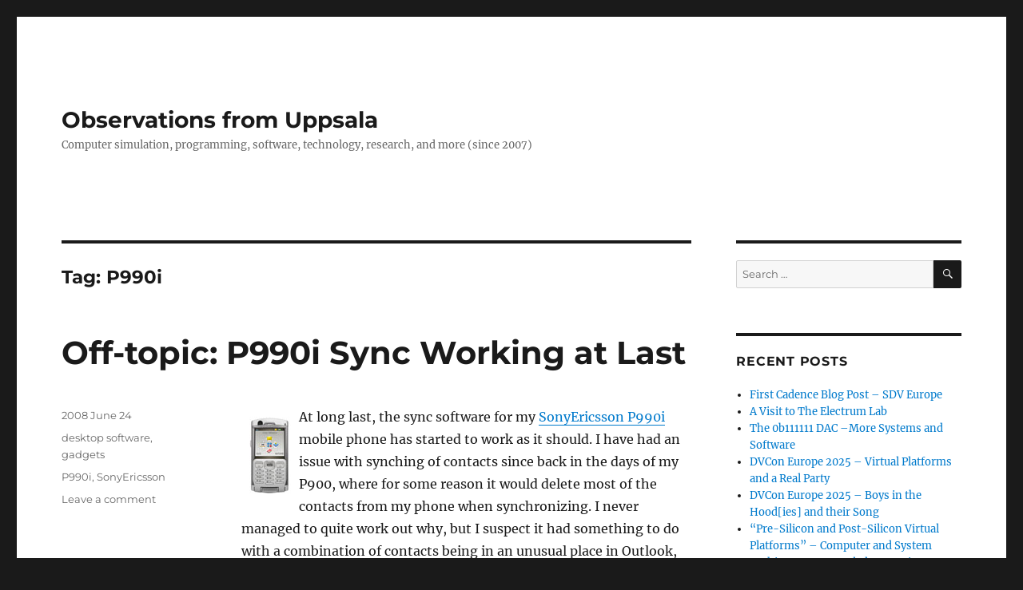

--- FILE ---
content_type: text/html; charset=UTF-8
request_url: https://jakob.engbloms.se/archives/tag/p990i
body_size: 12019
content:
<!DOCTYPE html>
<html lang="en-US" class="no-js">
<head>
	<meta charset="UTF-8">
	<meta name="viewport" content="width=device-width, initial-scale=1.0">
	<link rel="profile" href="https://gmpg.org/xfn/11">
		<script>(function(html){html.className = html.className.replace(/\bno-js\b/,'js')})(document.documentElement);</script>
<title>P990i &#8211; Observations from Uppsala</title>
<meta name='robots' content='max-image-preview:large' />
	<style>img:is([sizes="auto" i], [sizes^="auto," i]) { contain-intrinsic-size: 3000px 1500px }</style>
	<link rel="alternate" type="application/rss+xml" title="Observations from Uppsala &raquo; Feed" href="https://jakob.engbloms.se/feed" />
<link rel="alternate" type="application/rss+xml" title="Observations from Uppsala &raquo; Comments Feed" href="https://jakob.engbloms.se/comments/feed" />
<link rel="alternate" type="application/rss+xml" title="Observations from Uppsala &raquo; P990i Tag Feed" href="https://jakob.engbloms.se/archives/tag/p990i/feed" />
<script>
window._wpemojiSettings = {"baseUrl":"https:\/\/s.w.org\/images\/core\/emoji\/16.0.1\/72x72\/","ext":".png","svgUrl":"https:\/\/s.w.org\/images\/core\/emoji\/16.0.1\/svg\/","svgExt":".svg","source":{"concatemoji":"https:\/\/jakob.engbloms.se\/wp-includes\/js\/wp-emoji-release.min.js?ver=6.8.3"}};
/*! This file is auto-generated */
!function(s,n){var o,i,e;function c(e){try{var t={supportTests:e,timestamp:(new Date).valueOf()};sessionStorage.setItem(o,JSON.stringify(t))}catch(e){}}function p(e,t,n){e.clearRect(0,0,e.canvas.width,e.canvas.height),e.fillText(t,0,0);var t=new Uint32Array(e.getImageData(0,0,e.canvas.width,e.canvas.height).data),a=(e.clearRect(0,0,e.canvas.width,e.canvas.height),e.fillText(n,0,0),new Uint32Array(e.getImageData(0,0,e.canvas.width,e.canvas.height).data));return t.every(function(e,t){return e===a[t]})}function u(e,t){e.clearRect(0,0,e.canvas.width,e.canvas.height),e.fillText(t,0,0);for(var n=e.getImageData(16,16,1,1),a=0;a<n.data.length;a++)if(0!==n.data[a])return!1;return!0}function f(e,t,n,a){switch(t){case"flag":return n(e,"\ud83c\udff3\ufe0f\u200d\u26a7\ufe0f","\ud83c\udff3\ufe0f\u200b\u26a7\ufe0f")?!1:!n(e,"\ud83c\udde8\ud83c\uddf6","\ud83c\udde8\u200b\ud83c\uddf6")&&!n(e,"\ud83c\udff4\udb40\udc67\udb40\udc62\udb40\udc65\udb40\udc6e\udb40\udc67\udb40\udc7f","\ud83c\udff4\u200b\udb40\udc67\u200b\udb40\udc62\u200b\udb40\udc65\u200b\udb40\udc6e\u200b\udb40\udc67\u200b\udb40\udc7f");case"emoji":return!a(e,"\ud83e\udedf")}return!1}function g(e,t,n,a){var r="undefined"!=typeof WorkerGlobalScope&&self instanceof WorkerGlobalScope?new OffscreenCanvas(300,150):s.createElement("canvas"),o=r.getContext("2d",{willReadFrequently:!0}),i=(o.textBaseline="top",o.font="600 32px Arial",{});return e.forEach(function(e){i[e]=t(o,e,n,a)}),i}function t(e){var t=s.createElement("script");t.src=e,t.defer=!0,s.head.appendChild(t)}"undefined"!=typeof Promise&&(o="wpEmojiSettingsSupports",i=["flag","emoji"],n.supports={everything:!0,everythingExceptFlag:!0},e=new Promise(function(e){s.addEventListener("DOMContentLoaded",e,{once:!0})}),new Promise(function(t){var n=function(){try{var e=JSON.parse(sessionStorage.getItem(o));if("object"==typeof e&&"number"==typeof e.timestamp&&(new Date).valueOf()<e.timestamp+604800&&"object"==typeof e.supportTests)return e.supportTests}catch(e){}return null}();if(!n){if("undefined"!=typeof Worker&&"undefined"!=typeof OffscreenCanvas&&"undefined"!=typeof URL&&URL.createObjectURL&&"undefined"!=typeof Blob)try{var e="postMessage("+g.toString()+"("+[JSON.stringify(i),f.toString(),p.toString(),u.toString()].join(",")+"));",a=new Blob([e],{type:"text/javascript"}),r=new Worker(URL.createObjectURL(a),{name:"wpTestEmojiSupports"});return void(r.onmessage=function(e){c(n=e.data),r.terminate(),t(n)})}catch(e){}c(n=g(i,f,p,u))}t(n)}).then(function(e){for(var t in e)n.supports[t]=e[t],n.supports.everything=n.supports.everything&&n.supports[t],"flag"!==t&&(n.supports.everythingExceptFlag=n.supports.everythingExceptFlag&&n.supports[t]);n.supports.everythingExceptFlag=n.supports.everythingExceptFlag&&!n.supports.flag,n.DOMReady=!1,n.readyCallback=function(){n.DOMReady=!0}}).then(function(){return e}).then(function(){var e;n.supports.everything||(n.readyCallback(),(e=n.source||{}).concatemoji?t(e.concatemoji):e.wpemoji&&e.twemoji&&(t(e.twemoji),t(e.wpemoji)))}))}((window,document),window._wpemojiSettings);
</script>
<style id='wp-emoji-styles-inline-css'>

	img.wp-smiley, img.emoji {
		display: inline !important;
		border: none !important;
		box-shadow: none !important;
		height: 1em !important;
		width: 1em !important;
		margin: 0 0.07em !important;
		vertical-align: -0.1em !important;
		background: none !important;
		padding: 0 !important;
	}
</style>
<link rel='stylesheet' id='wp-block-library-css' href='https://jakob.engbloms.se/wp-includes/css/dist/block-library/style.min.css?ver=6.8.3' media='all' />
<style id='wp-block-library-theme-inline-css'>
.wp-block-audio :where(figcaption){color:#555;font-size:13px;text-align:center}.is-dark-theme .wp-block-audio :where(figcaption){color:#ffffffa6}.wp-block-audio{margin:0 0 1em}.wp-block-code{border:1px solid #ccc;border-radius:4px;font-family:Menlo,Consolas,monaco,monospace;padding:.8em 1em}.wp-block-embed :where(figcaption){color:#555;font-size:13px;text-align:center}.is-dark-theme .wp-block-embed :where(figcaption){color:#ffffffa6}.wp-block-embed{margin:0 0 1em}.blocks-gallery-caption{color:#555;font-size:13px;text-align:center}.is-dark-theme .blocks-gallery-caption{color:#ffffffa6}:root :where(.wp-block-image figcaption){color:#555;font-size:13px;text-align:center}.is-dark-theme :root :where(.wp-block-image figcaption){color:#ffffffa6}.wp-block-image{margin:0 0 1em}.wp-block-pullquote{border-bottom:4px solid;border-top:4px solid;color:currentColor;margin-bottom:1.75em}.wp-block-pullquote cite,.wp-block-pullquote footer,.wp-block-pullquote__citation{color:currentColor;font-size:.8125em;font-style:normal;text-transform:uppercase}.wp-block-quote{border-left:.25em solid;margin:0 0 1.75em;padding-left:1em}.wp-block-quote cite,.wp-block-quote footer{color:currentColor;font-size:.8125em;font-style:normal;position:relative}.wp-block-quote:where(.has-text-align-right){border-left:none;border-right:.25em solid;padding-left:0;padding-right:1em}.wp-block-quote:where(.has-text-align-center){border:none;padding-left:0}.wp-block-quote.is-large,.wp-block-quote.is-style-large,.wp-block-quote:where(.is-style-plain){border:none}.wp-block-search .wp-block-search__label{font-weight:700}.wp-block-search__button{border:1px solid #ccc;padding:.375em .625em}:where(.wp-block-group.has-background){padding:1.25em 2.375em}.wp-block-separator.has-css-opacity{opacity:.4}.wp-block-separator{border:none;border-bottom:2px solid;margin-left:auto;margin-right:auto}.wp-block-separator.has-alpha-channel-opacity{opacity:1}.wp-block-separator:not(.is-style-wide):not(.is-style-dots){width:100px}.wp-block-separator.has-background:not(.is-style-dots){border-bottom:none;height:1px}.wp-block-separator.has-background:not(.is-style-wide):not(.is-style-dots){height:2px}.wp-block-table{margin:0 0 1em}.wp-block-table td,.wp-block-table th{word-break:normal}.wp-block-table :where(figcaption){color:#555;font-size:13px;text-align:center}.is-dark-theme .wp-block-table :where(figcaption){color:#ffffffa6}.wp-block-video :where(figcaption){color:#555;font-size:13px;text-align:center}.is-dark-theme .wp-block-video :where(figcaption){color:#ffffffa6}.wp-block-video{margin:0 0 1em}:root :where(.wp-block-template-part.has-background){margin-bottom:0;margin-top:0;padding:1.25em 2.375em}
</style>
<style id='classic-theme-styles-inline-css'>
/*! This file is auto-generated */
.wp-block-button__link{color:#fff;background-color:#32373c;border-radius:9999px;box-shadow:none;text-decoration:none;padding:calc(.667em + 2px) calc(1.333em + 2px);font-size:1.125em}.wp-block-file__button{background:#32373c;color:#fff;text-decoration:none}
</style>
<style id='global-styles-inline-css'>
:root{--wp--preset--aspect-ratio--square: 1;--wp--preset--aspect-ratio--4-3: 4/3;--wp--preset--aspect-ratio--3-4: 3/4;--wp--preset--aspect-ratio--3-2: 3/2;--wp--preset--aspect-ratio--2-3: 2/3;--wp--preset--aspect-ratio--16-9: 16/9;--wp--preset--aspect-ratio--9-16: 9/16;--wp--preset--color--black: #000000;--wp--preset--color--cyan-bluish-gray: #abb8c3;--wp--preset--color--white: #fff;--wp--preset--color--pale-pink: #f78da7;--wp--preset--color--vivid-red: #cf2e2e;--wp--preset--color--luminous-vivid-orange: #ff6900;--wp--preset--color--luminous-vivid-amber: #fcb900;--wp--preset--color--light-green-cyan: #7bdcb5;--wp--preset--color--vivid-green-cyan: #00d084;--wp--preset--color--pale-cyan-blue: #8ed1fc;--wp--preset--color--vivid-cyan-blue: #0693e3;--wp--preset--color--vivid-purple: #9b51e0;--wp--preset--color--dark-gray: #1a1a1a;--wp--preset--color--medium-gray: #686868;--wp--preset--color--light-gray: #e5e5e5;--wp--preset--color--blue-gray: #4d545c;--wp--preset--color--bright-blue: #007acc;--wp--preset--color--light-blue: #9adffd;--wp--preset--color--dark-brown: #402b30;--wp--preset--color--medium-brown: #774e24;--wp--preset--color--dark-red: #640c1f;--wp--preset--color--bright-red: #ff675f;--wp--preset--color--yellow: #ffef8e;--wp--preset--gradient--vivid-cyan-blue-to-vivid-purple: linear-gradient(135deg,rgba(6,147,227,1) 0%,rgb(155,81,224) 100%);--wp--preset--gradient--light-green-cyan-to-vivid-green-cyan: linear-gradient(135deg,rgb(122,220,180) 0%,rgb(0,208,130) 100%);--wp--preset--gradient--luminous-vivid-amber-to-luminous-vivid-orange: linear-gradient(135deg,rgba(252,185,0,1) 0%,rgba(255,105,0,1) 100%);--wp--preset--gradient--luminous-vivid-orange-to-vivid-red: linear-gradient(135deg,rgba(255,105,0,1) 0%,rgb(207,46,46) 100%);--wp--preset--gradient--very-light-gray-to-cyan-bluish-gray: linear-gradient(135deg,rgb(238,238,238) 0%,rgb(169,184,195) 100%);--wp--preset--gradient--cool-to-warm-spectrum: linear-gradient(135deg,rgb(74,234,220) 0%,rgb(151,120,209) 20%,rgb(207,42,186) 40%,rgb(238,44,130) 60%,rgb(251,105,98) 80%,rgb(254,248,76) 100%);--wp--preset--gradient--blush-light-purple: linear-gradient(135deg,rgb(255,206,236) 0%,rgb(152,150,240) 100%);--wp--preset--gradient--blush-bordeaux: linear-gradient(135deg,rgb(254,205,165) 0%,rgb(254,45,45) 50%,rgb(107,0,62) 100%);--wp--preset--gradient--luminous-dusk: linear-gradient(135deg,rgb(255,203,112) 0%,rgb(199,81,192) 50%,rgb(65,88,208) 100%);--wp--preset--gradient--pale-ocean: linear-gradient(135deg,rgb(255,245,203) 0%,rgb(182,227,212) 50%,rgb(51,167,181) 100%);--wp--preset--gradient--electric-grass: linear-gradient(135deg,rgb(202,248,128) 0%,rgb(113,206,126) 100%);--wp--preset--gradient--midnight: linear-gradient(135deg,rgb(2,3,129) 0%,rgb(40,116,252) 100%);--wp--preset--font-size--small: 13px;--wp--preset--font-size--medium: 20px;--wp--preset--font-size--large: 36px;--wp--preset--font-size--x-large: 42px;--wp--preset--spacing--20: 0.44rem;--wp--preset--spacing--30: 0.67rem;--wp--preset--spacing--40: 1rem;--wp--preset--spacing--50: 1.5rem;--wp--preset--spacing--60: 2.25rem;--wp--preset--spacing--70: 3.38rem;--wp--preset--spacing--80: 5.06rem;--wp--preset--shadow--natural: 6px 6px 9px rgba(0, 0, 0, 0.2);--wp--preset--shadow--deep: 12px 12px 50px rgba(0, 0, 0, 0.4);--wp--preset--shadow--sharp: 6px 6px 0px rgba(0, 0, 0, 0.2);--wp--preset--shadow--outlined: 6px 6px 0px -3px rgba(255, 255, 255, 1), 6px 6px rgba(0, 0, 0, 1);--wp--preset--shadow--crisp: 6px 6px 0px rgba(0, 0, 0, 1);}:where(.is-layout-flex){gap: 0.5em;}:where(.is-layout-grid){gap: 0.5em;}body .is-layout-flex{display: flex;}.is-layout-flex{flex-wrap: wrap;align-items: center;}.is-layout-flex > :is(*, div){margin: 0;}body .is-layout-grid{display: grid;}.is-layout-grid > :is(*, div){margin: 0;}:where(.wp-block-columns.is-layout-flex){gap: 2em;}:where(.wp-block-columns.is-layout-grid){gap: 2em;}:where(.wp-block-post-template.is-layout-flex){gap: 1.25em;}:where(.wp-block-post-template.is-layout-grid){gap: 1.25em;}.has-black-color{color: var(--wp--preset--color--black) !important;}.has-cyan-bluish-gray-color{color: var(--wp--preset--color--cyan-bluish-gray) !important;}.has-white-color{color: var(--wp--preset--color--white) !important;}.has-pale-pink-color{color: var(--wp--preset--color--pale-pink) !important;}.has-vivid-red-color{color: var(--wp--preset--color--vivid-red) !important;}.has-luminous-vivid-orange-color{color: var(--wp--preset--color--luminous-vivid-orange) !important;}.has-luminous-vivid-amber-color{color: var(--wp--preset--color--luminous-vivid-amber) !important;}.has-light-green-cyan-color{color: var(--wp--preset--color--light-green-cyan) !important;}.has-vivid-green-cyan-color{color: var(--wp--preset--color--vivid-green-cyan) !important;}.has-pale-cyan-blue-color{color: var(--wp--preset--color--pale-cyan-blue) !important;}.has-vivid-cyan-blue-color{color: var(--wp--preset--color--vivid-cyan-blue) !important;}.has-vivid-purple-color{color: var(--wp--preset--color--vivid-purple) !important;}.has-black-background-color{background-color: var(--wp--preset--color--black) !important;}.has-cyan-bluish-gray-background-color{background-color: var(--wp--preset--color--cyan-bluish-gray) !important;}.has-white-background-color{background-color: var(--wp--preset--color--white) !important;}.has-pale-pink-background-color{background-color: var(--wp--preset--color--pale-pink) !important;}.has-vivid-red-background-color{background-color: var(--wp--preset--color--vivid-red) !important;}.has-luminous-vivid-orange-background-color{background-color: var(--wp--preset--color--luminous-vivid-orange) !important;}.has-luminous-vivid-amber-background-color{background-color: var(--wp--preset--color--luminous-vivid-amber) !important;}.has-light-green-cyan-background-color{background-color: var(--wp--preset--color--light-green-cyan) !important;}.has-vivid-green-cyan-background-color{background-color: var(--wp--preset--color--vivid-green-cyan) !important;}.has-pale-cyan-blue-background-color{background-color: var(--wp--preset--color--pale-cyan-blue) !important;}.has-vivid-cyan-blue-background-color{background-color: var(--wp--preset--color--vivid-cyan-blue) !important;}.has-vivid-purple-background-color{background-color: var(--wp--preset--color--vivid-purple) !important;}.has-black-border-color{border-color: var(--wp--preset--color--black) !important;}.has-cyan-bluish-gray-border-color{border-color: var(--wp--preset--color--cyan-bluish-gray) !important;}.has-white-border-color{border-color: var(--wp--preset--color--white) !important;}.has-pale-pink-border-color{border-color: var(--wp--preset--color--pale-pink) !important;}.has-vivid-red-border-color{border-color: var(--wp--preset--color--vivid-red) !important;}.has-luminous-vivid-orange-border-color{border-color: var(--wp--preset--color--luminous-vivid-orange) !important;}.has-luminous-vivid-amber-border-color{border-color: var(--wp--preset--color--luminous-vivid-amber) !important;}.has-light-green-cyan-border-color{border-color: var(--wp--preset--color--light-green-cyan) !important;}.has-vivid-green-cyan-border-color{border-color: var(--wp--preset--color--vivid-green-cyan) !important;}.has-pale-cyan-blue-border-color{border-color: var(--wp--preset--color--pale-cyan-blue) !important;}.has-vivid-cyan-blue-border-color{border-color: var(--wp--preset--color--vivid-cyan-blue) !important;}.has-vivid-purple-border-color{border-color: var(--wp--preset--color--vivid-purple) !important;}.has-vivid-cyan-blue-to-vivid-purple-gradient-background{background: var(--wp--preset--gradient--vivid-cyan-blue-to-vivid-purple) !important;}.has-light-green-cyan-to-vivid-green-cyan-gradient-background{background: var(--wp--preset--gradient--light-green-cyan-to-vivid-green-cyan) !important;}.has-luminous-vivid-amber-to-luminous-vivid-orange-gradient-background{background: var(--wp--preset--gradient--luminous-vivid-amber-to-luminous-vivid-orange) !important;}.has-luminous-vivid-orange-to-vivid-red-gradient-background{background: var(--wp--preset--gradient--luminous-vivid-orange-to-vivid-red) !important;}.has-very-light-gray-to-cyan-bluish-gray-gradient-background{background: var(--wp--preset--gradient--very-light-gray-to-cyan-bluish-gray) !important;}.has-cool-to-warm-spectrum-gradient-background{background: var(--wp--preset--gradient--cool-to-warm-spectrum) !important;}.has-blush-light-purple-gradient-background{background: var(--wp--preset--gradient--blush-light-purple) !important;}.has-blush-bordeaux-gradient-background{background: var(--wp--preset--gradient--blush-bordeaux) !important;}.has-luminous-dusk-gradient-background{background: var(--wp--preset--gradient--luminous-dusk) !important;}.has-pale-ocean-gradient-background{background: var(--wp--preset--gradient--pale-ocean) !important;}.has-electric-grass-gradient-background{background: var(--wp--preset--gradient--electric-grass) !important;}.has-midnight-gradient-background{background: var(--wp--preset--gradient--midnight) !important;}.has-small-font-size{font-size: var(--wp--preset--font-size--small) !important;}.has-medium-font-size{font-size: var(--wp--preset--font-size--medium) !important;}.has-large-font-size{font-size: var(--wp--preset--font-size--large) !important;}.has-x-large-font-size{font-size: var(--wp--preset--font-size--x-large) !important;}
:where(.wp-block-post-template.is-layout-flex){gap: 1.25em;}:where(.wp-block-post-template.is-layout-grid){gap: 1.25em;}
:where(.wp-block-columns.is-layout-flex){gap: 2em;}:where(.wp-block-columns.is-layout-grid){gap: 2em;}
:root :where(.wp-block-pullquote){font-size: 1.5em;line-height: 1.6;}
</style>
<link rel='stylesheet' id='twentysixteen-fonts-css' href='https://jakob.engbloms.se/wp-content/themes/twentysixteen/fonts/merriweather-plus-montserrat-plus-inconsolata.css?ver=20230328' media='all' />
<link rel='stylesheet' id='genericons-css' href='https://jakob.engbloms.se/wp-content/themes/twentysixteen/genericons/genericons.css?ver=20201208' media='all' />
<link rel='stylesheet' id='twentysixteen-style-css' href='https://jakob.engbloms.se/wp-content/themes/twentysixteen/style.css?ver=20250715' media='all' />
<link rel='stylesheet' id='twentysixteen-block-style-css' href='https://jakob.engbloms.se/wp-content/themes/twentysixteen/css/blocks.css?ver=20240817' media='all' />
<!--[if lt IE 10]>
<link rel='stylesheet' id='twentysixteen-ie-css' href='https://jakob.engbloms.se/wp-content/themes/twentysixteen/css/ie.css?ver=20170530' media='all' />
<![endif]-->
<!--[if lt IE 9]>
<link rel='stylesheet' id='twentysixteen-ie8-css' href='https://jakob.engbloms.se/wp-content/themes/twentysixteen/css/ie8.css?ver=20170530' media='all' />
<![endif]-->
<!--[if lt IE 8]>
<link rel='stylesheet' id='twentysixteen-ie7-css' href='https://jakob.engbloms.se/wp-content/themes/twentysixteen/css/ie7.css?ver=20170530' media='all' />
<![endif]-->
<script async src="https://jakob.engbloms.se/wp-content/plugins/burst-statistics/helpers/timeme/timeme.min.js?ver=1757622745" id="burst-timeme-js"></script>
<script id="burst-js-extra">
var burst = {"tracking":{"isInitialHit":true,"lastUpdateTimestamp":0,"beacon_url":"https:\/\/jakob.engbloms.se\/wp-content\/plugins\/burst-statistics\/endpoint.php","ajaxUrl":"https:\/\/jakob.engbloms.se\/wp-admin\/admin-ajax.php"},"options":{"cookieless":0,"pageUrl":"https:\/\/jakob.engbloms.se\/archives\/142","beacon_enabled":1,"do_not_track":0,"enable_turbo_mode":0,"track_url_change":0,"cookie_retention_days":30,"debug":0},"goals":{"completed":[],"scriptUrl":"https:\/\/jakob.engbloms.se\/wp-content\/plugins\/burst-statistics\/\/assets\/js\/build\/burst-goals.js?v=1757622745","active":[]},"cache":{"uid":null,"fingerprint":null,"isUserAgent":null,"isDoNotTrack":null,"useCookies":null}};
</script>
<script async src="https://jakob.engbloms.se/wp-content/plugins/burst-statistics/assets/js/build/burst.min.js?ver=1757622745" id="burst-js"></script>
<!--[if lt IE 9]>
<script src="https://jakob.engbloms.se/wp-content/themes/twentysixteen/js/html5.js?ver=3.7.3" id="twentysixteen-html5-js"></script>
<![endif]-->
<script src="https://jakob.engbloms.se/wp-includes/js/jquery/jquery.min.js?ver=3.7.1" id="jquery-core-js"></script>
<script src="https://jakob.engbloms.se/wp-includes/js/jquery/jquery-migrate.min.js?ver=3.4.1" id="jquery-migrate-js"></script>
<script id="twentysixteen-script-js-extra">
var screenReaderText = {"expand":"expand child menu","collapse":"collapse child menu"};
</script>
<script src="https://jakob.engbloms.se/wp-content/themes/twentysixteen/js/functions.js?ver=20230629" id="twentysixteen-script-js" defer data-wp-strategy="defer"></script>
<link rel="https://api.w.org/" href="https://jakob.engbloms.se/wp-json/" /><link rel="alternate" title="JSON" type="application/json" href="https://jakob.engbloms.se/wp-json/wp/v2/tags/558" /><link rel="EditURI" type="application/rsd+xml" title="RSD" href="https://jakob.engbloms.se/xmlrpc.php?rsd" />
<meta name="generator" content="WordPress 6.8.3" />
		<style id="wp-custom-css">
			/*
You can add your own CSS here.

Click the help icon above to learn more.
*/

.entry-content ul li { 
  list-style:square;
  margin-left: 30px; 
  list-style-position: outside;
}		</style>
		</head>

<body class="archive tag tag-p990i tag-558 wp-embed-responsive wp-theme-twentysixteen hfeed">
<div id="page" class="site">
	<div class="site-inner">
		<a class="skip-link screen-reader-text" href="#content">
			Skip to content		</a>

		<header id="masthead" class="site-header">
			<div class="site-header-main">
				<div class="site-branding">
																					<p class="site-title"><a href="https://jakob.engbloms.se/" rel="home" >Observations from Uppsala</a></p>
												<p class="site-description">Computer simulation, programming, software, technology, research, and more (since 2007)</p>
									</div><!-- .site-branding -->

							</div><!-- .site-header-main -->

					</header><!-- .site-header -->

		<div id="content" class="site-content">

	<div id="primary" class="content-area">
		<main id="main" class="site-main">

		
			<header class="page-header">
				<h1 class="page-title">Tag: <span>P990i</span></h1>			</header><!-- .page-header -->

			
<article id="post-142" class="post-142 post type-post status-publish format-standard hentry category-pc-software-off-topic category-gadgets tag-p990i tag-sonyericsson">
	<header class="entry-header">
		
		<h2 class="entry-title"><a href="https://jakob.engbloms.se/archives/142" rel="bookmark">Off-topic: P990i Sync Working at Last</a></h2>	</header><!-- .entry-header -->

	
	
	<div class="entry-content">
		<p><img decoding="async" class="alignleft alignnone size-medium wp-image-143" style="float: left; margin-left: 10px; margin-right: 10px;" title="p990_i_52x104" src="http://jakob.engbloms.se/wp-content/uploads/2008/06/p990_i_52x104.jpg" alt="" width="52" height="104" />At long last, the sync software for my <a href="http://www.sonyericsson.com/cws/products/mobilephones/overview/p990i?cc=se&amp;lc=sv">SonyEricsson P990i </a>mobile phone has started to work as it should. I have had an issue with synching of contacts since back in the days of my P900, where for some reason it would delete most of the contacts from my phone when synchronizing. I never managed to quite work out why, but I suspect it had something to do with a combination of contacts being in an unusual place in Outlook, and there being some 1600 of them when I was also synchronizing Outlook with a Salesforce install we used to have.</p>
<p>There were workarounds like forced sync in place that kept the phone very useful. But now, with version 1.5.8 of the PCSuite for Smartphones, it has started to work as it should have all along. Nice. Too bad this is coming pretty late in the life of this phone, got it almost two years ago and after the summer it is time to see what they have got to replace it. The P1i is too similar to the P990i to be worthwhile, waiting for the next-gen UIQ phone after that.</p>
<p>And yes, I do like the UIQ phones. They have their quirks, sure, but they also have lots of nice features. And for me, they tend to just work as you expect. Since I have learnt to use them, I guess. But in any case, next phone is likely also a SonyEricsson P-something.</p>
	</div><!-- .entry-content -->

	<footer class="entry-footer">
		<span class="byline"><img alt='' src='https://secure.gravatar.com/avatar/6c4ebe0c69a41d2c52c337965f2b1d448e71ef4c8cddad9bdc22ef1a55da9b33?s=49&#038;d=mm&#038;r=g' srcset='https://secure.gravatar.com/avatar/6c4ebe0c69a41d2c52c337965f2b1d448e71ef4c8cddad9bdc22ef1a55da9b33?s=98&#038;d=mm&#038;r=g 2x' class='avatar avatar-49 photo' height='49' width='49' decoding='async'/><span class="screen-reader-text">Author </span><span class="author vcard"><a class="url fn n" href="https://jakob.engbloms.se/archives/author/jakob">Jakob</a></span></span><span class="posted-on"><span class="screen-reader-text">Posted on </span><a href="https://jakob.engbloms.se/archives/142" rel="bookmark"><time class="entry-date published" datetime="2008-06-24T08:23:13+02:00">2008 June 24</time><time class="updated" datetime="2009-10-11T18:56:14+02:00">2009 October 11</time></a></span><span class="cat-links"><span class="screen-reader-text">Categories </span><a href="https://jakob.engbloms.se/archives/category/off-topic/pc-software-off-topic" rel="category tag">desktop software</a>, <a href="https://jakob.engbloms.se/archives/category/off-topic/gadgets" rel="category tag">gadgets</a></span><span class="tags-links"><span class="screen-reader-text">Tags </span><a href="https://jakob.engbloms.se/archives/tag/p990i" rel="tag">P990i</a>, <a href="https://jakob.engbloms.se/archives/tag/sonyericsson" rel="tag">SonyEricsson</a></span><span class="comments-link"><a href="https://jakob.engbloms.se/archives/142#respond">Leave a comment<span class="screen-reader-text"> on Off-topic: P990i Sync Working at Last</span></a></span>			</footer><!-- .entry-footer -->
</article><!-- #post-142 -->

		</main><!-- .site-main -->
	</div><!-- .content-area -->


	<aside id="secondary" class="sidebar widget-area">
		<section id="search-2" class="widget widget_search">
<form role="search" method="get" class="search-form" action="https://jakob.engbloms.se/">
	<label>
		<span class="screen-reader-text">
			Search for:		</span>
		<input type="search" class="search-field" placeholder="Search &hellip;" value="" name="s" />
	</label>
	<button type="submit" class="search-submit"><span class="screen-reader-text">
		Search	</span></button>
</form>
</section>
		<section id="recent-posts-2" class="widget widget_recent_entries">
		<h2 class="widget-title">Recent Posts</h2><nav aria-label="Recent Posts">
		<ul>
											<li>
					<a href="https://jakob.engbloms.se/archives/4729">First Cadence Blog Post &#8211; SDV Europe</a>
									</li>
											<li>
					<a href="https://jakob.engbloms.se/archives/4717">A Visit to The Electrum Lab</a>
									</li>
											<li>
					<a href="https://jakob.engbloms.se/archives/4710">The 0b111111 DAC –More Systems and Software</a>
									</li>
											<li>
					<a href="https://jakob.engbloms.se/archives/4676">DVCon Europe 2025 – Virtual Platforms and a Real Party</a>
									</li>
											<li>
					<a href="https://jakob.engbloms.se/archives/4664">DVCon Europe 2025 – Boys in the Hood[ies] and their Song</a>
									</li>
											<li>
					<a href="https://jakob.engbloms.se/archives/4652">“Pre-Silicon and Post-Silicon Virtual Platforms” &#8211; Computer and System Architecture Unraveled Event Six</a>
									</li>
											<li>
					<a href="https://jakob.engbloms.se/archives/4648">It Must be the Antivirus</a>
									</li>
											<li>
					<a href="https://jakob.engbloms.se/archives/4623">DAC 2025 – All About AI</a>
									</li>
											<li>
					<a href="https://jakob.engbloms.se/archives/4608">Dat Dell Display is Doopid</a>
									</li>
											<li>
					<a href="https://jakob.engbloms.se/archives/4597">Working in EDA for Real (Finally)</a>
									</li>
											<li>
					<a href="https://jakob.engbloms.se/archives/4589">Testing Mistral Le Chat (Coding and Understanding Code)</a>
									</li>
											<li>
					<a href="https://jakob.engbloms.se/archives/4583">Teaching Platform-Spanning Systems Again</a>
									</li>
											<li>
					<a href="https://jakob.engbloms.se/archives/4569">What I Saw at the Embedded World 2025</a>
									</li>
											<li>
					<a href="https://jakob.engbloms.se/archives/4558">A Lucky Trip to the Embedded World (2025)</a>
									</li>
											<li>
					<a href="https://jakob.engbloms.se/archives/4545">“Unusual Perspectives on AI” &#8211; Computer and System Architecture Unraveled Event Five</a>
									</li>
					</ul>

		</nav></section><section id="categories-1" class="widget widget_categories"><h2 class="widget-title">Categories</h2><form action="https://jakob.engbloms.se" method="get"><label class="screen-reader-text" for="cat">Categories</label><select  name='cat' id='cat' class='postform'>
	<option value='-1'>Select Category</option>
	<option class="level-0" value="1809">AI/ML&nbsp;&nbsp;(23)</option>
	<option class="level-0" value="36">appearances&nbsp;&nbsp;(62)</option>
	<option class="level-0" value="38">articles&nbsp;&nbsp;(25)</option>
	<option class="level-0" value="160">blogging&nbsp;&nbsp;(20)</option>
	<option class="level-0" value="28">books&nbsp;&nbsp;(18)</option>
	<option class="level-0" value="126">business issues&nbsp;&nbsp;(50)</option>
	<option class="level-0" value="2041">Cadence Blog&nbsp;&nbsp;(1)</option>
	<option class="level-0" value="16">computer architecture&nbsp;&nbsp;(88)</option>
	<option class="level-0" value="59">conferences&nbsp;&nbsp;(82)</option>
	<option class="level-0" value="45">EDA&nbsp;&nbsp;(80)</option>
	<option class="level-1" value="58">&nbsp;&nbsp;&nbsp;ESL&nbsp;&nbsp;(50)</option>
	<option class="level-0" value="20">embedded&nbsp;&nbsp;(139)</option>
	<option class="level-1" value="2039">&nbsp;&nbsp;&nbsp;Automotive&nbsp;&nbsp;(1)</option>
	<option class="level-1" value="74">&nbsp;&nbsp;&nbsp;embedded software&nbsp;&nbsp;(108)</option>
	<option class="level-1" value="84">&nbsp;&nbsp;&nbsp;embedded systems&nbsp;&nbsp;(88)</option>
	<option class="level-0" value="1095">evangelist&nbsp;&nbsp;(23)</option>
	<option class="level-0" value="419">general research&nbsp;&nbsp;(16)</option>
	<option class="level-0" value="23">history&nbsp;&nbsp;(72)</option>
	<option class="level-1" value="62">&nbsp;&nbsp;&nbsp;general history&nbsp;&nbsp;(19)</option>
	<option class="level-1" value="63">&nbsp;&nbsp;&nbsp;history of computing&nbsp;&nbsp;(50)</option>
	<option class="level-0" value="1093">Intel Blog&nbsp;&nbsp;(46)</option>
	<option class="level-0" value="27">off-topic&nbsp;&nbsp;(197)</option>
	<option class="level-1" value="105">&nbsp;&nbsp;&nbsp;biking&nbsp;&nbsp;(6)</option>
	<option class="level-1" value="790">&nbsp;&nbsp;&nbsp;board games&nbsp;&nbsp;(1)</option>
	<option class="level-1" value="854">&nbsp;&nbsp;&nbsp;computer games&nbsp;&nbsp;(5)</option>
	<option class="level-1" value="52">&nbsp;&nbsp;&nbsp;desktop software&nbsp;&nbsp;(70)</option>
	<option class="level-1" value="534">&nbsp;&nbsp;&nbsp;food and drink&nbsp;&nbsp;(2)</option>
	<option class="level-1" value="321">&nbsp;&nbsp;&nbsp;funny&nbsp;&nbsp;(12)</option>
	<option class="level-1" value="53">&nbsp;&nbsp;&nbsp;gadgets&nbsp;&nbsp;(51)</option>
	<option class="level-1" value="1136">&nbsp;&nbsp;&nbsp;mobile apps&nbsp;&nbsp;(4)</option>
	<option class="level-1" value="459">&nbsp;&nbsp;&nbsp;Politics&nbsp;&nbsp;(5)</option>
	<option class="level-1" value="383">&nbsp;&nbsp;&nbsp;popular culture&nbsp;&nbsp;(7)</option>
	<option class="level-1" value="924">&nbsp;&nbsp;&nbsp;skeptic&nbsp;&nbsp;(1)</option>
	<option class="level-1" value="66">&nbsp;&nbsp;&nbsp;trains&nbsp;&nbsp;(7)</option>
	<option class="level-1" value="65">&nbsp;&nbsp;&nbsp;transportation&nbsp;&nbsp;(19)</option>
	<option class="level-1" value="67">&nbsp;&nbsp;&nbsp;travel&nbsp;&nbsp;(37)</option>
	<option class="level-1" value="77">&nbsp;&nbsp;&nbsp;websites&nbsp;&nbsp;(3)</option>
	<option class="level-0" value="80">parallel computing&nbsp;&nbsp;(118)</option>
	<option class="level-1" value="83">&nbsp;&nbsp;&nbsp;multicore computer architecture&nbsp;&nbsp;(60)</option>
	<option class="level-1" value="82">&nbsp;&nbsp;&nbsp;multicore debug&nbsp;&nbsp;(29)</option>
	<option class="level-1" value="81">&nbsp;&nbsp;&nbsp;multicore software&nbsp;&nbsp;(80)</option>
	<option class="level-0" value="1919">product management&nbsp;&nbsp;(11)</option>
	<option class="level-0" value="75">programming&nbsp;&nbsp;(211)</option>
	<option class="level-0" value="203">review&nbsp;&nbsp;(18)</option>
	<option class="level-0" value="7">security&nbsp;&nbsp;(30)</option>
	<option class="level-0" value="73">teaching&nbsp;&nbsp;(16)</option>
	<option class="level-0" value="633">testing&nbsp;&nbsp;(34)</option>
	<option class="level-0" value="1">uncategorized&nbsp;&nbsp;(17)</option>
	<option class="level-0" value="54">virtual things&nbsp;&nbsp;(238)</option>
	<option class="level-1" value="56">&nbsp;&nbsp;&nbsp;computer simulation technology&nbsp;&nbsp;(155)</option>
	<option class="level-1" value="145">&nbsp;&nbsp;&nbsp;virtual machines&nbsp;&nbsp;(31)</option>
	<option class="level-1" value="55">&nbsp;&nbsp;&nbsp;virtual platforms&nbsp;&nbsp;(193)</option>
	<option class="level-1" value="57">&nbsp;&nbsp;&nbsp;virtualization&nbsp;&nbsp;(25)</option>
	<option class="level-0" value="656">Wind River Blog&nbsp;&nbsp;(69)</option>
</select>
</form><script>
(function() {
	var dropdown = document.getElementById( "cat" );
	function onCatChange() {
		if ( dropdown.options[ dropdown.selectedIndex ].value > 0 ) {
			dropdown.parentNode.submit();
		}
	}
	dropdown.onchange = onCatChange;
})();
</script>
</section><section id="tag_cloud-2" class="widget widget_tag_cloud"><h2 class="widget-title">Tags</h2><nav aria-label="Tags"><div class="tagcloud"><ul class='wp-tag-cloud' role='list'>
	<li><a href="https://jakob.engbloms.se/archives/tag/ai" class="tag-cloud-link tag-link-1314 tag-link-position-1" style="font-size: 1em;">AI</a></li>
	<li><a href="https://jakob.engbloms.se/archives/tag/arm" class="tag-cloud-link tag-link-175 tag-link-position-2" style="font-size: 1em;">ARM</a></li>
	<li><a href="https://jakob.engbloms.se/archives/tag/artificial-intelligence" class="tag-cloud-link tag-link-1420 tag-link-position-3" style="font-size: 1em;">artificial intelligence</a></li>
	<li><a href="https://jakob.engbloms.se/archives/tag/blog-commentary" class="tag-cloud-link tag-link-19 tag-link-position-4" style="font-size: 1em;">blog commentary</a></li>
	<li><a href="https://jakob.engbloms.se/archives/tag/cadence" class="tag-cloud-link tag-link-71 tag-link-position-5" style="font-size: 1em;">Cadence</a></li>
	<li><a href="https://jakob.engbloms.se/archives/tag/checkpointing" class="tag-cloud-link tag-link-423 tag-link-position-6" style="font-size: 1em;">Checkpointing</a></li>
	<li><a href="https://jakob.engbloms.se/archives/tag/clock-cycle-models" class="tag-cloud-link tag-link-119 tag-link-position-7" style="font-size: 1em;">clock-cycle models</a></li>
	<li><a href="https://jakob.engbloms.se/archives/tag/computer-architecture" class="tag-cloud-link tag-link-1039 tag-link-position-8" style="font-size: 1em;">computer architecture</a></li>
	<li><a href="https://jakob.engbloms.se/archives/tag/cycle-accuracy" class="tag-cloud-link tag-link-172 tag-link-position-9" style="font-size: 1em;">cycle accuracy</a></li>
	<li><a href="https://jakob.engbloms.se/archives/tag/dac" class="tag-cloud-link tag-link-475 tag-link-position-10" style="font-size: 1em;">DAC</a></li>
	<li><a href="https://jakob.engbloms.se/archives/tag/debugging" class="tag-cloud-link tag-link-11 tag-link-position-11" style="font-size: 1em;">debugging</a></li>
	<li><a href="https://jakob.engbloms.se/archives/tag/domain-specific-languages" class="tag-cloud-link tag-link-114 tag-link-position-12" style="font-size: 1em;">Domain-specific languages</a></li>
	<li><a href="https://jakob.engbloms.se/archives/tag/dvcon-europe" class="tag-cloud-link tag-link-1134 tag-link-position-13" style="font-size: 1em;">DVCon Europe</a></li>
	<li><a href="https://jakob.engbloms.se/archives/tag/embedded" class="tag-cloud-link tag-link-1040 tag-link-position-14" style="font-size: 1em;">embedded</a></li>
	<li><a href="https://jakob.engbloms.se/archives/tag/freescale" class="tag-cloud-link tag-link-104 tag-link-position-15" style="font-size: 1em;">freescale</a></li>
	<li><a href="https://jakob.engbloms.se/archives/tag/heterogeneous" class="tag-cloud-link tag-link-144 tag-link-position-16" style="font-size: 1em;">heterogeneous</a></li>
	<li><a href="https://jakob.engbloms.se/archives/tag/history" class="tag-cloud-link tag-link-1041 tag-link-position-17" style="font-size: 1em;">history</a></li>
	<li><a href="https://jakob.engbloms.se/archives/tag/ibm" class="tag-cloud-link tag-link-121 tag-link-position-18" style="font-size: 1em;">IBM</a></li>
	<li><a href="https://jakob.engbloms.se/archives/tag/intel" class="tag-cloud-link tag-link-183 tag-link-position-19" style="font-size: 1em;">Intel</a></li>
	<li><a href="https://jakob.engbloms.se/archives/tag/ipod" class="tag-cloud-link tag-link-24 tag-link-position-20" style="font-size: 1em;">iPod</a></li>
	<li><a href="https://jakob.engbloms.se/archives/tag/large-language-model" class="tag-cloud-link tag-link-1806 tag-link-position-21" style="font-size: 1em;">large language model</a></li>
	<li><a href="https://jakob.engbloms.se/archives/tag/lego" class="tag-cloud-link tag-link-323 tag-link-position-22" style="font-size: 1em;">lego</a></li>
	<li><a href="https://jakob.engbloms.se/archives/tag/linux" class="tag-cloud-link tag-link-30 tag-link-position-23" style="font-size: 1em;">linux</a></li>
	<li><a href="https://jakob.engbloms.se/archives/tag/llm" class="tag-cloud-link tag-link-1877 tag-link-position-24" style="font-size: 1em;">LLM</a></li>
	<li><a href="https://jakob.engbloms.se/archives/tag/machine-learning" class="tag-cloud-link tag-link-1405 tag-link-position-25" style="font-size: 1em;">machine learning</a></li>
	<li><a href="https://jakob.engbloms.se/archives/tag/microsoft" class="tag-cloud-link tag-link-223 tag-link-position-26" style="font-size: 1em;">Microsoft</a></li>
	<li><a href="https://jakob.engbloms.se/archives/tag/multicore" class="tag-cloud-link tag-link-22 tag-link-position-27" style="font-size: 1em;">multicore</a></li>
	<li><a href="https://jakob.engbloms.se/archives/tag/operating-systems" class="tag-cloud-link tag-link-244 tag-link-position-28" style="font-size: 1em;">operating systems</a></li>
	<li><a href="https://jakob.engbloms.se/archives/tag/power-architecture" class="tag-cloud-link tag-link-39 tag-link-position-29" style="font-size: 1em;">power architecture</a></li>
	<li><a href="https://jakob.engbloms.se/archives/tag/reverse-debugging" class="tag-cloud-link tag-link-760 tag-link-position-30" style="font-size: 1em;">reverse debugging</a></li>
	<li><a href="https://jakob.engbloms.se/archives/tag/reverse-execution" class="tag-cloud-link tag-link-433 tag-link-position-31" style="font-size: 1em;">reverse execution</a></li>
	<li><a href="https://jakob.engbloms.se/archives/tag/risc-v" class="tag-cloud-link tag-link-1182 tag-link-position-32" style="font-size: 1em;">RISC-V</a></li>
	<li><a href="https://jakob.engbloms.se/archives/tag/security" class="tag-cloud-link tag-link-1038 tag-link-position-33" style="font-size: 1em;">security</a></li>
	<li><a href="https://jakob.engbloms.se/archives/tag/sics-multicore-days" class="tag-cloud-link tag-link-100 tag-link-position-34" style="font-size: 1em;">SiCS Multicore days</a></li>
	<li><a href="https://jakob.engbloms.se/archives/tag/simics" class="tag-cloud-link tag-link-131 tag-link-position-35" style="font-size: 1em;">Simics</a></li>
	<li><a href="https://jakob.engbloms.se/archives/tag/simulation" class="tag-cloud-link tag-link-13 tag-link-position-36" style="font-size: 1em;">simulation</a></li>
	<li><a href="https://jakob.engbloms.se/archives/tag/software-tools" class="tag-cloud-link tag-link-18 tag-link-position-37" style="font-size: 1em;">software tools</a></li>
	<li><a href="https://jakob.engbloms.se/archives/tag/systemc" class="tag-cloud-link tag-link-135 tag-link-position-38" style="font-size: 1em;">SystemC</a></li>
	<li><a href="https://jakob.engbloms.se/archives/tag/testing" class="tag-cloud-link tag-link-1049 tag-link-position-39" style="font-size: 1em;">testing</a></li>
	<li><a href="https://jakob.engbloms.se/archives/tag/vacation" class="tag-cloud-link tag-link-230 tag-link-position-40" style="font-size: 1em;">vacation</a></li>
	<li><a href="https://jakob.engbloms.se/archives/tag/video" class="tag-cloud-link tag-link-25 tag-link-position-41" style="font-size: 1em;">video</a></li>
	<li><a href="https://jakob.engbloms.se/archives/tag/virtualization" class="tag-cloud-link tag-link-10 tag-link-position-42" style="font-size: 1em;">virtualization</a></li>
	<li><a href="https://jakob.engbloms.se/archives/tag/virtual-platforms" class="tag-cloud-link tag-link-1046 tag-link-position-43" style="font-size: 1em;">virtual platforms</a></li>
	<li><a href="https://jakob.engbloms.se/archives/tag/windows" class="tag-cloud-link tag-link-278 tag-link-position-44" style="font-size: 1em;">Windows</a></li>
	<li><a href="https://jakob.engbloms.se/archives/tag/wind-river" class="tag-cloud-link tag-link-624 tag-link-position-45" style="font-size: 1em;">Wind River</a></li>
</ul>
</div>
</nav></section><section id="archives-2" class="widget widget_archive"><h2 class="widget-title">Archives</h2><nav aria-label="Archives">
			<ul>
					<li><a href='https://jakob.engbloms.se/archives/date/2025/12'>December 2025</a>&nbsp;(1)</li>
	<li><a href='https://jakob.engbloms.se/archives/date/2025/11'>November 2025</a>&nbsp;(1)</li>
	<li><a href='https://jakob.engbloms.se/archives/date/2025/10'>October 2025</a>&nbsp;(3)</li>
	<li><a href='https://jakob.engbloms.se/archives/date/2025/09'>September 2025</a>&nbsp;(2)</li>
	<li><a href='https://jakob.engbloms.se/archives/date/2025/07'>July 2025</a>&nbsp;(3)</li>
	<li><a href='https://jakob.engbloms.se/archives/date/2025/05'>May 2025</a>&nbsp;(1)</li>
	<li><a href='https://jakob.engbloms.se/archives/date/2025/04'>April 2025</a>&nbsp;(1)</li>
	<li><a href='https://jakob.engbloms.se/archives/date/2025/03'>March 2025</a>&nbsp;(2)</li>
	<li><a href='https://jakob.engbloms.se/archives/date/2025/02'>February 2025</a>&nbsp;(2)</li>
	<li><a href='https://jakob.engbloms.se/archives/date/2025/01'>January 2025</a>&nbsp;(1)</li>
	<li><a href='https://jakob.engbloms.se/archives/date/2024/12'>December 2024</a>&nbsp;(3)</li>
	<li><a href='https://jakob.engbloms.se/archives/date/2024/11'>November 2024</a>&nbsp;(6)</li>
	<li><a href='https://jakob.engbloms.se/archives/date/2024/10'>October 2024</a>&nbsp;(3)</li>
	<li><a href='https://jakob.engbloms.se/archives/date/2024/09'>September 2024</a>&nbsp;(3)</li>
	<li><a href='https://jakob.engbloms.se/archives/date/2024/08'>August 2024</a>&nbsp;(3)</li>
	<li><a href='https://jakob.engbloms.se/archives/date/2024/06'>June 2024</a>&nbsp;(2)</li>
	<li><a href='https://jakob.engbloms.se/archives/date/2024/04'>April 2024</a>&nbsp;(3)</li>
	<li><a href='https://jakob.engbloms.se/archives/date/2024/03'>March 2024</a>&nbsp;(1)</li>
	<li><a href='https://jakob.engbloms.se/archives/date/2024/02'>February 2024</a>&nbsp;(1)</li>
	<li><a href='https://jakob.engbloms.se/archives/date/2023/11'>November 2023</a>&nbsp;(3)</li>
	<li><a href='https://jakob.engbloms.se/archives/date/2023/10'>October 2023</a>&nbsp;(1)</li>
	<li><a href='https://jakob.engbloms.se/archives/date/2023/09'>September 2023</a>&nbsp;(2)</li>
	<li><a href='https://jakob.engbloms.se/archives/date/2023/08'>August 2023</a>&nbsp;(2)</li>
	<li><a href='https://jakob.engbloms.se/archives/date/2023/07'>July 2023</a>&nbsp;(2)</li>
	<li><a href='https://jakob.engbloms.se/archives/date/2023/06'>June 2023</a>&nbsp;(2)</li>
	<li><a href='https://jakob.engbloms.se/archives/date/2023/04'>April 2023</a>&nbsp;(4)</li>
	<li><a href='https://jakob.engbloms.se/archives/date/2023/03'>March 2023</a>&nbsp;(1)</li>
	<li><a href='https://jakob.engbloms.se/archives/date/2023/02'>February 2023</a>&nbsp;(2)</li>
	<li><a href='https://jakob.engbloms.se/archives/date/2023/01'>January 2023</a>&nbsp;(2)</li>
	<li><a href='https://jakob.engbloms.se/archives/date/2022/12'>December 2022</a>&nbsp;(3)</li>
	<li><a href='https://jakob.engbloms.se/archives/date/2022/11'>November 2022</a>&nbsp;(2)</li>
	<li><a href='https://jakob.engbloms.se/archives/date/2022/10'>October 2022</a>&nbsp;(3)</li>
	<li><a href='https://jakob.engbloms.se/archives/date/2022/09'>September 2022</a>&nbsp;(2)</li>
	<li><a href='https://jakob.engbloms.se/archives/date/2022/08'>August 2022</a>&nbsp;(1)</li>
	<li><a href='https://jakob.engbloms.se/archives/date/2022/07'>July 2022</a>&nbsp;(3)</li>
	<li><a href='https://jakob.engbloms.se/archives/date/2022/06'>June 2022</a>&nbsp;(1)</li>
	<li><a href='https://jakob.engbloms.se/archives/date/2022/05'>May 2022</a>&nbsp;(3)</li>
	<li><a href='https://jakob.engbloms.se/archives/date/2022/04'>April 2022</a>&nbsp;(1)</li>
	<li><a href='https://jakob.engbloms.se/archives/date/2022/03'>March 2022</a>&nbsp;(2)</li>
	<li><a href='https://jakob.engbloms.se/archives/date/2022/02'>February 2022</a>&nbsp;(1)</li>
	<li><a href='https://jakob.engbloms.se/archives/date/2022/01'>January 2022</a>&nbsp;(1)</li>
	<li><a href='https://jakob.engbloms.se/archives/date/2021/12'>December 2021</a>&nbsp;(1)</li>
	<li><a href='https://jakob.engbloms.se/archives/date/2021/11'>November 2021</a>&nbsp;(2)</li>
	<li><a href='https://jakob.engbloms.se/archives/date/2021/10'>October 2021</a>&nbsp;(2)</li>
	<li><a href='https://jakob.engbloms.se/archives/date/2021/09'>September 2021</a>&nbsp;(1)</li>
	<li><a href='https://jakob.engbloms.se/archives/date/2021/08'>August 2021</a>&nbsp;(2)</li>
	<li><a href='https://jakob.engbloms.se/archives/date/2021/07'>July 2021</a>&nbsp;(3)</li>
	<li><a href='https://jakob.engbloms.se/archives/date/2021/05'>May 2021</a>&nbsp;(1)</li>
	<li><a href='https://jakob.engbloms.se/archives/date/2021/04'>April 2021</a>&nbsp;(2)</li>
	<li><a href='https://jakob.engbloms.se/archives/date/2021/03'>March 2021</a>&nbsp;(1)</li>
	<li><a href='https://jakob.engbloms.se/archives/date/2021/02'>February 2021</a>&nbsp;(1)</li>
	<li><a href='https://jakob.engbloms.se/archives/date/2021/01'>January 2021</a>&nbsp;(2)</li>
	<li><a href='https://jakob.engbloms.se/archives/date/2020/12'>December 2020</a>&nbsp;(1)</li>
	<li><a href='https://jakob.engbloms.se/archives/date/2020/10'>October 2020</a>&nbsp;(1)</li>
	<li><a href='https://jakob.engbloms.se/archives/date/2020/09'>September 2020</a>&nbsp;(1)</li>
	<li><a href='https://jakob.engbloms.se/archives/date/2020/08'>August 2020</a>&nbsp;(2)</li>
	<li><a href='https://jakob.engbloms.se/archives/date/2020/07'>July 2020</a>&nbsp;(3)</li>
	<li><a href='https://jakob.engbloms.se/archives/date/2020/05'>May 2020</a>&nbsp;(1)</li>
	<li><a href='https://jakob.engbloms.se/archives/date/2020/04'>April 2020</a>&nbsp;(2)</li>
	<li><a href='https://jakob.engbloms.se/archives/date/2020/03'>March 2020</a>&nbsp;(3)</li>
	<li><a href='https://jakob.engbloms.se/archives/date/2020/02'>February 2020</a>&nbsp;(1)</li>
	<li><a href='https://jakob.engbloms.se/archives/date/2020/01'>January 2020</a>&nbsp;(2)</li>
	<li><a href='https://jakob.engbloms.se/archives/date/2019/11'>November 2019</a>&nbsp;(2)</li>
	<li><a href='https://jakob.engbloms.se/archives/date/2019/10'>October 2019</a>&nbsp;(3)</li>
	<li><a href='https://jakob.engbloms.se/archives/date/2019/09'>September 2019</a>&nbsp;(3)</li>
	<li><a href='https://jakob.engbloms.se/archives/date/2019/08'>August 2019</a>&nbsp;(2)</li>
	<li><a href='https://jakob.engbloms.se/archives/date/2019/07'>July 2019</a>&nbsp;(2)</li>
	<li><a href='https://jakob.engbloms.se/archives/date/2019/06'>June 2019</a>&nbsp;(3)</li>
	<li><a href='https://jakob.engbloms.se/archives/date/2019/05'>May 2019</a>&nbsp;(2)</li>
	<li><a href='https://jakob.engbloms.se/archives/date/2019/04'>April 2019</a>&nbsp;(4)</li>
	<li><a href='https://jakob.engbloms.se/archives/date/2019/03'>March 2019</a>&nbsp;(1)</li>
	<li><a href='https://jakob.engbloms.se/archives/date/2019/02'>February 2019</a>&nbsp;(1)</li>
	<li><a href='https://jakob.engbloms.se/archives/date/2019/01'>January 2019</a>&nbsp;(1)</li>
	<li><a href='https://jakob.engbloms.se/archives/date/2018/12'>December 2018</a>&nbsp;(1)</li>
	<li><a href='https://jakob.engbloms.se/archives/date/2018/11'>November 2018</a>&nbsp;(1)</li>
	<li><a href='https://jakob.engbloms.se/archives/date/2018/10'>October 2018</a>&nbsp;(2)</li>
	<li><a href='https://jakob.engbloms.se/archives/date/2018/09'>September 2018</a>&nbsp;(3)</li>
	<li><a href='https://jakob.engbloms.se/archives/date/2018/08'>August 2018</a>&nbsp;(2)</li>
	<li><a href='https://jakob.engbloms.se/archives/date/2018/07'>July 2018</a>&nbsp;(3)</li>
	<li><a href='https://jakob.engbloms.se/archives/date/2018/06'>June 2018</a>&nbsp;(1)</li>
	<li><a href='https://jakob.engbloms.se/archives/date/2018/05'>May 2018</a>&nbsp;(4)</li>
	<li><a href='https://jakob.engbloms.se/archives/date/2018/04'>April 2018</a>&nbsp;(2)</li>
	<li><a href='https://jakob.engbloms.se/archives/date/2018/03'>March 2018</a>&nbsp;(3)</li>
	<li><a href='https://jakob.engbloms.se/archives/date/2018/02'>February 2018</a>&nbsp;(3)</li>
	<li><a href='https://jakob.engbloms.se/archives/date/2018/01'>January 2018</a>&nbsp;(1)</li>
	<li><a href='https://jakob.engbloms.se/archives/date/2017/12'>December 2017</a>&nbsp;(3)</li>
	<li><a href='https://jakob.engbloms.se/archives/date/2017/11'>November 2017</a>&nbsp;(1)</li>
	<li><a href='https://jakob.engbloms.se/archives/date/2017/10'>October 2017</a>&nbsp;(4)</li>
	<li><a href='https://jakob.engbloms.se/archives/date/2017/09'>September 2017</a>&nbsp;(3)</li>
	<li><a href='https://jakob.engbloms.se/archives/date/2017/08'>August 2017</a>&nbsp;(3)</li>
	<li><a href='https://jakob.engbloms.se/archives/date/2017/07'>July 2017</a>&nbsp;(2)</li>
	<li><a href='https://jakob.engbloms.se/archives/date/2017/06'>June 2017</a>&nbsp;(4)</li>
	<li><a href='https://jakob.engbloms.se/archives/date/2017/04'>April 2017</a>&nbsp;(2)</li>
	<li><a href='https://jakob.engbloms.se/archives/date/2017/03'>March 2017</a>&nbsp;(4)</li>
	<li><a href='https://jakob.engbloms.se/archives/date/2017/02'>February 2017</a>&nbsp;(1)</li>
	<li><a href='https://jakob.engbloms.se/archives/date/2017/01'>January 2017</a>&nbsp;(1)</li>
	<li><a href='https://jakob.engbloms.se/archives/date/2016/12'>December 2016</a>&nbsp;(3)</li>
	<li><a href='https://jakob.engbloms.se/archives/date/2016/11'>November 2016</a>&nbsp;(2)</li>
	<li><a href='https://jakob.engbloms.se/archives/date/2016/10'>October 2016</a>&nbsp;(1)</li>
	<li><a href='https://jakob.engbloms.se/archives/date/2016/09'>September 2016</a>&nbsp;(4)</li>
	<li><a href='https://jakob.engbloms.se/archives/date/2016/08'>August 2016</a>&nbsp;(4)</li>
	<li><a href='https://jakob.engbloms.se/archives/date/2016/07'>July 2016</a>&nbsp;(1)</li>
	<li><a href='https://jakob.engbloms.se/archives/date/2016/06'>June 2016</a>&nbsp;(3)</li>
	<li><a href='https://jakob.engbloms.se/archives/date/2016/05'>May 2016</a>&nbsp;(4)</li>
	<li><a href='https://jakob.engbloms.se/archives/date/2016/04'>April 2016</a>&nbsp;(2)</li>
	<li><a href='https://jakob.engbloms.se/archives/date/2016/03'>March 2016</a>&nbsp;(2)</li>
	<li><a href='https://jakob.engbloms.se/archives/date/2016/01'>January 2016</a>&nbsp;(3)</li>
	<li><a href='https://jakob.engbloms.se/archives/date/2015/12'>December 2015</a>&nbsp;(1)</li>
	<li><a href='https://jakob.engbloms.se/archives/date/2015/11'>November 2015</a>&nbsp;(4)</li>
	<li><a href='https://jakob.engbloms.se/archives/date/2015/10'>October 2015</a>&nbsp;(1)</li>
	<li><a href='https://jakob.engbloms.se/archives/date/2015/09'>September 2015</a>&nbsp;(3)</li>
	<li><a href='https://jakob.engbloms.se/archives/date/2015/08'>August 2015</a>&nbsp;(4)</li>
	<li><a href='https://jakob.engbloms.se/archives/date/2015/07'>July 2015</a>&nbsp;(4)</li>
	<li><a href='https://jakob.engbloms.se/archives/date/2015/06'>June 2015</a>&nbsp;(1)</li>
	<li><a href='https://jakob.engbloms.se/archives/date/2015/05'>May 2015</a>&nbsp;(2)</li>
	<li><a href='https://jakob.engbloms.se/archives/date/2015/04'>April 2015</a>&nbsp;(1)</li>
	<li><a href='https://jakob.engbloms.se/archives/date/2015/03'>March 2015</a>&nbsp;(2)</li>
	<li><a href='https://jakob.engbloms.se/archives/date/2015/02'>February 2015</a>&nbsp;(1)</li>
	<li><a href='https://jakob.engbloms.se/archives/date/2015/01'>January 2015</a>&nbsp;(2)</li>
	<li><a href='https://jakob.engbloms.se/archives/date/2014/12'>December 2014</a>&nbsp;(1)</li>
	<li><a href='https://jakob.engbloms.se/archives/date/2014/11'>November 2014</a>&nbsp;(6)</li>
	<li><a href='https://jakob.engbloms.se/archives/date/2014/10'>October 2014</a>&nbsp;(2)</li>
	<li><a href='https://jakob.engbloms.se/archives/date/2014/09'>September 2014</a>&nbsp;(3)</li>
	<li><a href='https://jakob.engbloms.se/archives/date/2014/08'>August 2014</a>&nbsp;(2)</li>
	<li><a href='https://jakob.engbloms.se/archives/date/2014/07'>July 2014</a>&nbsp;(2)</li>
	<li><a href='https://jakob.engbloms.se/archives/date/2014/06'>June 2014</a>&nbsp;(2)</li>
	<li><a href='https://jakob.engbloms.se/archives/date/2014/02'>February 2014</a>&nbsp;(2)</li>
	<li><a href='https://jakob.engbloms.se/archives/date/2014/01'>January 2014</a>&nbsp;(1)</li>
	<li><a href='https://jakob.engbloms.se/archives/date/2013/12'>December 2013</a>&nbsp;(3)</li>
	<li><a href='https://jakob.engbloms.se/archives/date/2013/11'>November 2013</a>&nbsp;(3)</li>
	<li><a href='https://jakob.engbloms.se/archives/date/2013/10'>October 2013</a>&nbsp;(1)</li>
	<li><a href='https://jakob.engbloms.se/archives/date/2013/09'>September 2013</a>&nbsp;(3)</li>
	<li><a href='https://jakob.engbloms.se/archives/date/2013/08'>August 2013</a>&nbsp;(1)</li>
	<li><a href='https://jakob.engbloms.se/archives/date/2013/07'>July 2013</a>&nbsp;(3)</li>
	<li><a href='https://jakob.engbloms.se/archives/date/2013/06'>June 2013</a>&nbsp;(5)</li>
	<li><a href='https://jakob.engbloms.se/archives/date/2013/05'>May 2013</a>&nbsp;(4)</li>
	<li><a href='https://jakob.engbloms.se/archives/date/2013/04'>April 2013</a>&nbsp;(1)</li>
	<li><a href='https://jakob.engbloms.se/archives/date/2013/03'>March 2013</a>&nbsp;(4)</li>
	<li><a href='https://jakob.engbloms.se/archives/date/2013/02'>February 2013</a>&nbsp;(1)</li>
	<li><a href='https://jakob.engbloms.se/archives/date/2013/01'>January 2013</a>&nbsp;(3)</li>
	<li><a href='https://jakob.engbloms.se/archives/date/2012/12'>December 2012</a>&nbsp;(2)</li>
	<li><a href='https://jakob.engbloms.se/archives/date/2012/11'>November 2012</a>&nbsp;(2)</li>
	<li><a href='https://jakob.engbloms.se/archives/date/2012/10'>October 2012</a>&nbsp;(1)</li>
	<li><a href='https://jakob.engbloms.se/archives/date/2012/09'>September 2012</a>&nbsp;(6)</li>
	<li><a href='https://jakob.engbloms.se/archives/date/2012/08'>August 2012</a>&nbsp;(4)</li>
	<li><a href='https://jakob.engbloms.se/archives/date/2012/07'>July 2012</a>&nbsp;(4)</li>
	<li><a href='https://jakob.engbloms.se/archives/date/2012/06'>June 2012</a>&nbsp;(3)</li>
	<li><a href='https://jakob.engbloms.se/archives/date/2012/05'>May 2012</a>&nbsp;(4)</li>
	<li><a href='https://jakob.engbloms.se/archives/date/2012/04'>April 2012</a>&nbsp;(2)</li>
	<li><a href='https://jakob.engbloms.se/archives/date/2012/03'>March 2012</a>&nbsp;(3)</li>
	<li><a href='https://jakob.engbloms.se/archives/date/2012/02'>February 2012</a>&nbsp;(1)</li>
	<li><a href='https://jakob.engbloms.se/archives/date/2012/01'>January 2012</a>&nbsp;(6)</li>
	<li><a href='https://jakob.engbloms.se/archives/date/2011/12'>December 2011</a>&nbsp;(2)</li>
	<li><a href='https://jakob.engbloms.se/archives/date/2011/11'>November 2011</a>&nbsp;(3)</li>
	<li><a href='https://jakob.engbloms.se/archives/date/2011/10'>October 2011</a>&nbsp;(4)</li>
	<li><a href='https://jakob.engbloms.se/archives/date/2011/09'>September 2011</a>&nbsp;(5)</li>
	<li><a href='https://jakob.engbloms.se/archives/date/2011/08'>August 2011</a>&nbsp;(4)</li>
	<li><a href='https://jakob.engbloms.se/archives/date/2011/07'>July 2011</a>&nbsp;(3)</li>
	<li><a href='https://jakob.engbloms.se/archives/date/2011/06'>June 2011</a>&nbsp;(4)</li>
	<li><a href='https://jakob.engbloms.se/archives/date/2011/05'>May 2011</a>&nbsp;(7)</li>
	<li><a href='https://jakob.engbloms.se/archives/date/2011/04'>April 2011</a>&nbsp;(1)</li>
	<li><a href='https://jakob.engbloms.se/archives/date/2011/03'>March 2011</a>&nbsp;(3)</li>
	<li><a href='https://jakob.engbloms.se/archives/date/2011/02'>February 2011</a>&nbsp;(5)</li>
	<li><a href='https://jakob.engbloms.se/archives/date/2011/01'>January 2011</a>&nbsp;(1)</li>
	<li><a href='https://jakob.engbloms.se/archives/date/2010/12'>December 2010</a>&nbsp;(4)</li>
	<li><a href='https://jakob.engbloms.se/archives/date/2010/11'>November 2010</a>&nbsp;(3)</li>
	<li><a href='https://jakob.engbloms.se/archives/date/2010/10'>October 2010</a>&nbsp;(5)</li>
	<li><a href='https://jakob.engbloms.se/archives/date/2010/09'>September 2010</a>&nbsp;(5)</li>
	<li><a href='https://jakob.engbloms.se/archives/date/2010/08'>August 2010</a>&nbsp;(5)</li>
	<li><a href='https://jakob.engbloms.se/archives/date/2010/07'>July 2010</a>&nbsp;(6)</li>
	<li><a href='https://jakob.engbloms.se/archives/date/2010/06'>June 2010</a>&nbsp;(5)</li>
	<li><a href='https://jakob.engbloms.se/archives/date/2010/05'>May 2010</a>&nbsp;(3)</li>
	<li><a href='https://jakob.engbloms.se/archives/date/2010/04'>April 2010</a>&nbsp;(4)</li>
	<li><a href='https://jakob.engbloms.se/archives/date/2010/03'>March 2010</a>&nbsp;(3)</li>
	<li><a href='https://jakob.engbloms.se/archives/date/2010/02'>February 2010</a>&nbsp;(4)</li>
	<li><a href='https://jakob.engbloms.se/archives/date/2010/01'>January 2010</a>&nbsp;(7)</li>
	<li><a href='https://jakob.engbloms.se/archives/date/2009/12'>December 2009</a>&nbsp;(6)</li>
	<li><a href='https://jakob.engbloms.se/archives/date/2009/11'>November 2009</a>&nbsp;(6)</li>
	<li><a href='https://jakob.engbloms.se/archives/date/2009/10'>October 2009</a>&nbsp;(7)</li>
	<li><a href='https://jakob.engbloms.se/archives/date/2009/09'>September 2009</a>&nbsp;(6)</li>
	<li><a href='https://jakob.engbloms.se/archives/date/2009/08'>August 2009</a>&nbsp;(7)</li>
	<li><a href='https://jakob.engbloms.se/archives/date/2009/07'>July 2009</a>&nbsp;(11)</li>
	<li><a href='https://jakob.engbloms.se/archives/date/2009/06'>June 2009</a>&nbsp;(5)</li>
	<li><a href='https://jakob.engbloms.se/archives/date/2009/05'>May 2009</a>&nbsp;(10)</li>
	<li><a href='https://jakob.engbloms.se/archives/date/2009/04'>April 2009</a>&nbsp;(7)</li>
	<li><a href='https://jakob.engbloms.se/archives/date/2009/03'>March 2009</a>&nbsp;(8)</li>
	<li><a href='https://jakob.engbloms.se/archives/date/2009/02'>February 2009</a>&nbsp;(9)</li>
	<li><a href='https://jakob.engbloms.se/archives/date/2009/01'>January 2009</a>&nbsp;(12)</li>
	<li><a href='https://jakob.engbloms.se/archives/date/2008/12'>December 2008</a>&nbsp;(8)</li>
	<li><a href='https://jakob.engbloms.se/archives/date/2008/11'>November 2008</a>&nbsp;(9)</li>
	<li><a href='https://jakob.engbloms.se/archives/date/2008/10'>October 2008</a>&nbsp;(9)</li>
	<li><a href='https://jakob.engbloms.se/archives/date/2008/09'>September 2008</a>&nbsp;(10)</li>
	<li><a href='https://jakob.engbloms.se/archives/date/2008/08'>August 2008</a>&nbsp;(13)</li>
	<li><a href='https://jakob.engbloms.se/archives/date/2008/07'>July 2008</a>&nbsp;(12)</li>
	<li><a href='https://jakob.engbloms.se/archives/date/2008/06'>June 2008</a>&nbsp;(8)</li>
	<li><a href='https://jakob.engbloms.se/archives/date/2008/05'>May 2008</a>&nbsp;(9)</li>
	<li><a href='https://jakob.engbloms.se/archives/date/2008/04'>April 2008</a>&nbsp;(10)</li>
	<li><a href='https://jakob.engbloms.se/archives/date/2008/03'>March 2008</a>&nbsp;(7)</li>
	<li><a href='https://jakob.engbloms.se/archives/date/2008/02'>February 2008</a>&nbsp;(8)</li>
	<li><a href='https://jakob.engbloms.se/archives/date/2008/01'>January 2008</a>&nbsp;(5)</li>
	<li><a href='https://jakob.engbloms.se/archives/date/2007/12'>December 2007</a>&nbsp;(5)</li>
	<li><a href='https://jakob.engbloms.se/archives/date/2007/11'>November 2007</a>&nbsp;(7)</li>
	<li><a href='https://jakob.engbloms.se/archives/date/2007/10'>October 2007</a>&nbsp;(7)</li>
	<li><a href='https://jakob.engbloms.se/archives/date/2007/09'>September 2007</a>&nbsp;(12)</li>
	<li><a href='https://jakob.engbloms.se/archives/date/2007/08'>August 2007</a>&nbsp;(9)</li>
	<li><a href='https://jakob.engbloms.se/archives/date/2007/07'>July 2007</a>&nbsp;(2)</li>
			</ul>

			</nav></section>	</aside><!-- .sidebar .widget-area -->

		</div><!-- .site-content -->

		<footer id="colophon" class="site-footer">
			
			
			<div class="site-info">
								<span class="site-title"><a href="https://jakob.engbloms.se/" rel="home">Observations from Uppsala</a></span>
								<a href="https://wordpress.org/" class="imprint">
					Proudly powered by WordPress				</a>
			</div><!-- .site-info -->
		</footer><!-- .site-footer -->
	</div><!-- .site-inner -->
</div><!-- .site -->

<script type="speculationrules">
{"prefetch":[{"source":"document","where":{"and":[{"href_matches":"\/*"},{"not":{"href_matches":["\/wp-*.php","\/wp-admin\/*","\/wp-content\/uploads\/*","\/wp-content\/*","\/wp-content\/plugins\/*","\/wp-content\/themes\/twentysixteen\/*","\/*\\?(.+)"]}},{"not":{"selector_matches":"a[rel~=\"nofollow\"]"}},{"not":{"selector_matches":".no-prefetch, .no-prefetch a"}}]},"eagerness":"conservative"}]}
</script>
</body>
</html>
